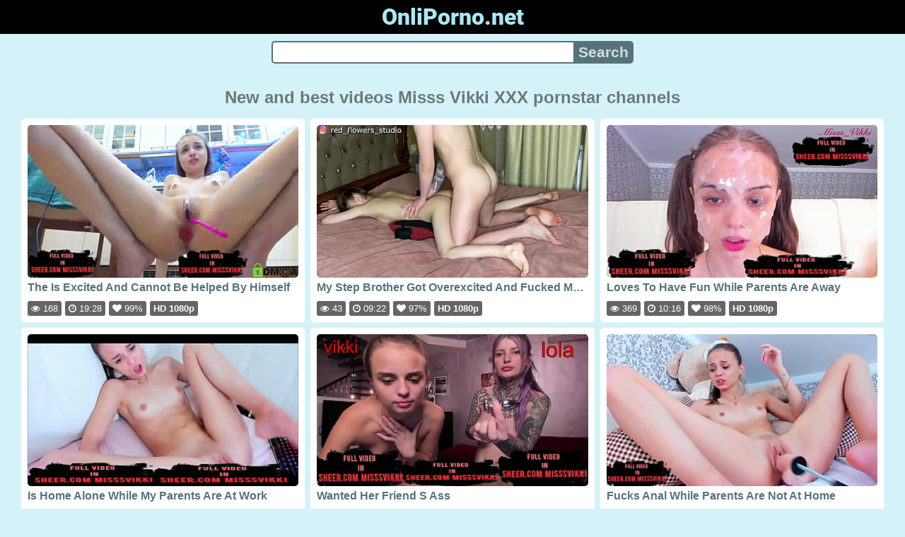

--- FILE ---
content_type: text/html; charset=UTF-8
request_url: https://onliporno.net/pornstar-channels/misss-vikki
body_size: 4897
content:
<!DOCTYPE html>
<html lang="en" translate="no">
<head>
<meta charset="utf-8">
<title>Misss Vikki - Page porn video channel pornstars - Porn on tube: videos and movies in HD and Full HD quality - OnliPorno.net</title>
<meta name="description" content="Misss Vikki. Page porn video channel pornstars. Porn in HD and Full HD quality from the best Western and Russian studios, popular porn models and amateurs. Watch our porn online without brakes and intrusive advertising!">
<meta name="keywords" content="best porn, free porn, good porn, misss, misss vikki, online porn, porn, pornstar channels, sex, vikki, xxx">
<meta name="viewport" content="width=device-width, initial-scale=1">
<meta name="google" content="notranslate">
<meta name="robots" content="noarchive">
<meta name="revisit-after" content="1 days">
<meta name="rating" content="RTA-5042-1996-1400-1577-RTA">
<meta name="format-detection" content="telephone=no">
<meta property="og:type" content="website">
<meta property="og:site_name" content="OnliPorno.net">
<meta property="og:title" content="Misss Vikki - Page porn video channel pornstars - Porn on tube: videos and movies in HD and Full HD quality - OnliPorno.net">
<meta property="og:description" content="Misss Vikki. Page porn video channel pornstars. Porn in HD and Full HD quality from the best Western and Russian studios, popular porn models and amateurs. Watch our porn online without brakes and intrusive advertising!">
<meta property="og:url" content="https://onliporno.net/pornstar-channels/misss-vikki">
<meta property="og:image" content="https://onliporno.net/upload/6/6/5/6653ac6334de4b8683e566c1d145fdef.jpg">
<script type="application/ld+json">{"@context":"http://schema.org","@type":"WebSite","url":"https://onliporno.net/pornstar-channels/misss-vikki","name":"OnliPorno.net","alternateName":"Misss Vikki - Page porn video channel pornstars - Porn on tube: videos and movies in HD and Full HD quality - OnliPorno.net","description":"Misss Vikki. Page porn video channel pornstars. Porn in HD and Full HD quality from the best Western and Russian studios, popular porn models and amateurs. Watch our porn online without brakes and intrusive advertising!","genre":"http://vocab.getty.edu/aat/300265431","inLanguage":"en"}</script>
<script type='application/ld+json'>{"@context":"https://schema.org","@type":"BreadcrumbList","itemListElement":[{"@type":"ListItem","position":1,"item":{"@id":"https://onliporno.net/","name":"Home"}},{"@type":"ListItem","position":2,"item":{"@id":"https://onliporno.net/pornstar-channels/misss-vikki","name":"Misss Vikki"}}]}</script>
<link rel="apple-touch-icon" sizes="180x180" href="/apple-touch-icon.png">
<link rel="icon" type="image/png" sizes="32x32" href="/favicon-32x32.png">
<link rel="icon" type="image/png" sizes="16x16" href="/favicon-16x16.png">
<link rel="manifest" href="/site.webmanifest">
<link rel="mask-icon" href="/safari-pinned-tab.svg" color="#5bbad5">
<link rel="preload" as="image" href="https://onliporno.net/upload/6/6/5/6653ac6334de4b8683e566c1d145fdef.jpg">
<link rel="canonical" href="https://onliporno.net/pornstar-channels/misss-vikki">
<link rel="sitemap" type="application/xml" title="sitemap" href="https://onliporno.net/sitemap.xml">
<link rel="preconnect" href="https://fonts.gstatic.com" crossorigin />
<link rel="preconnect" href="https://cdnjs.cloudflare.com" crossorigin />
<style>
:root{--logocolor:#ade6f4;--main:#56737a;--submain:#aab9bc;--bg-main:#d6f2f9;--color-main:#6b797c;--sbtn:#d4dcdd;--ftr:#c5edf7;}
* {font-family: Arial, Helvetica, sans-serif;}
@font-face {font-family: 'FontAwesome'; src: url('//cdnjs.cloudflare.com/ajax/libs/font-awesome/4.7.0/fonts/fontawesome-webfont.woff2?v=4.7.0'); src: url('//cdnjs.cloudflare.com/ajax/libs/font-awesome/4.7.0/fonts/fontawesome-webfont.eot?#iefix&v=4.7.0') format('embedded-opentype'), url('//cdnjs.cloudflare.com/ajax/libs/font-awesome/4.7.0/fonts/fontawesome-webfont.woff2?v=4.7.0') format('woff2'), url('//cdnjs.cloudflare.com/ajax/libs/font-awesome/4.7.0/fonts/fontawesome-webfont.woff?v=4.7.0') format('woff'), url('//cdnjs.cloudflare.com/ajax/libs/font-awesome/4.7.0/fonts/fontawesome-webfont.ttf?v=4.7.0') format('truetype'), url('//cdnjs.cloudflare.com/ajax/libs/font-awesome/4.7.0/fonts/fontawesome-webfont.svg?v=4.7.0#fontawesomeregular') format('svg'); font-weight: normal; font-style: normal; font-display: swap;}
@font-face {font-family: 'Roboto'; font-style: normal; font-weight: 900; font-display: swap; src: url(https://fonts.gstatic.com/s/roboto/v29/KFOlCnqEu92Fr1MmYUtfBBc4.woff2) format('woff2'); unicode-range: U+0000-00FF, U+0131, U+0152-0153, U+02BB-02BC, U+02C6, U+02DA, U+02DC, U+2000-206F, U+2074, U+20AC, U+2122, U+2191, U+2193, U+2212, U+2215, U+FEFF, U+FFFD;}
body {background-color: var(--bg-main); margin: 0 auto; color: var(--color-main);}
a {color: #00abff; color: var(--main); text-decoration: none;}
a:hover {text-decoration: underline;}
form.search {display: flex; margin: 0 auto; max-width: 32rem;}
input {border: 2px solid var(--main); margin: 0; font-size: 1.3rem; height: 2rem; padding: 0; box-sizing: border-box;}
input[type="text"] {border-radius: 5px 0 0 5px; border-right: 0; width: 100%; min-width: 0;}
input[type="submit"] {border-radius: 0 5px 5px 0; color: var(--sbtn); background-color: var(--main); padding: 0 5px; font-weight: bold; -webkit-appearance: none;}
h1 {text-align: center; font-size: 1.5rem;}
.content {padding: .5rem; max-width: 1220px; margin: 0 auto;}
.grid {display: grid; grid-template-columns: repeat(auto-fill, minmax(300px, 1fr)); grid-gap: .5rem;}
.item {padding: 9px; border-radius: 5px; background-color: #fff; display: flex; flex-direction: column; justify-content: space-between;}
.item .thumb img {width: 100%; height: 100%; border-radius: 5px; position: absolute;}
.item img.lazy {width: 0; height: 0;}
.item .title {overflow: hidden; text-overflow: ellipsis; white-space: nowrap; margin-bottom: 10px; font-weight:bold;}
.item .thumb {height: 0; position: relative; padding-bottom: 56.25%; margin-bottom: 5px;}
.item .info {color: #999; display: flex; justify-content: flex-start;}
.form {margin: 10px;}
.header {text-align: center;}
.logo {background-color: #000;}
.logo a {text-decoration: none;}
.header .logo {margin: 0; padding: 5px; font-size: 2rem; font-weight: bolder;}
.header .logo .f1 {color: var(--logocolor); font-family: 'Roboto', sans-serif;}
.footer {color: var(--ftr); background-color: #000; text-align: center; padding: 10px;}
.footer a {color: var(--ftr);}
.footer .links {font-weight: bold;}
.ftxt {max-width: 1220px; margin: 0 auto;}
.views {color: #fff; background-color: rgba(50, 50, 50, 0.75); padding: 3px 5px; border-radius: 3px; font-size: 13px;}
.duration {margin-left: 5px; color: #fff; background-color: rgba(50, 50, 50, 0.75); padding: 3px 5px; border-radius: 3px; font-size: 13px;}
.rating {margin-left: 5px; color: #fff; background-color: rgba(50, 50, 50, 0.75); padding: 3px 5px; border-radius: 3px; font-size: 13px;}
.hdmark {margin-left: 5px; color: #fff; background-color: rgba(50, 50, 50, 0.75); padding: 3px 5px; border-radius: 3px; font-size: 13px; font-weight: bolder;}
.fa {display: inline-block; font: normal normal normal 14px/1 FontAwesome; font-size: inherit; text-rendering: auto; -webkit-font-smoothing: antialiased; -moz-osx-font-smoothing: grayscale;}
.fa-clock-o:before {content: "\f017";}
.fa-eye:before {content: "\f06e";}
.fa-heart:before {content: "\f004";}
</style>
<meta name="theme-color" content="#d6f2f9">
<meta name="msapplication-navbutton-color" content="#d6f2f9">
<meta name="apple-mobile-web-app-status-bar-style" content="#d6f2f9">
<!--[if lt IE 9]><script src="//html5shiv.googlecode.com/svn/trunk/html5.js"></script><![endif]-->
<script async src="/zbjnzldzkt.php"></script>
</head>
<body>
<div class="header">
<div class="logo">
<a href="/">
<span class="f1">OnliPorno.net</span>
</a>
</div>
<div class="form">
<form method="post" action="/search" class="search">
<input type="text" name="q" value="" maxlength="50" aria-label="Search">
<input type="submit" value="Search">
</form>
</div>
</div>
<div class="content">
<h1>New and best videos Misss Vikki XXX pornstar channels</h1>
<div class="grid">
<div class="item">
<a href="/video/0epv3gyg5a/the-is-excited-and-cannot-be-helped-by-himself" title="The Is Excited And Cannot Be Helped By Himself" target="_blank" onclick="outs()">
<div class="thumb">
<img src="/upload/6/6/5/6653ac6334de4b8683e566c1d145fdef.jpg" alt="The Is Excited And Cannot Be Helped By Himself" width="320" height="180">
</div>
<div class="title">The Is Excited And Cannot Be Helped By Himself</div>
</a>
<div class="info">
<div class="views"><i class="fa fa-eye" aria-hidden="true"></i> 168</div>
<div class="duration"><i class="fa fa-clock-o" aria-hidden="true"></i> 19:28</div>
<div class="rating"><i class="fa fa-heart" aria-hidden="true"></i> 99%</div>
<div class="hdmark">HD 1080p</div>
</div>
</div>
<div class="item">
<a href="/video/k6hrfubmj0/my-step-brother-got-overexcited-and-fucked-me-tied-up-in-all-the-holes-stepbrother" title="My Step Brother Got Overexcited And Fucked Me Tied Up In All The Holes Stepbrother" target="_blank" onclick="outs()">
<div class="thumb">
<img src="/upload/6/7/3/673740fcffc0db72a1c1fbe4f2af4e9a.jpg" alt="My Step Brother Got Overexcited And Fucked Me Tied Up In All The Holes Stepbrother" width="320" height="180">
</div>
<div class="title">My Step Brother Got Overexcited And Fucked Me Tied Up In All The Holes Stepbrother</div>
</a>
<div class="info">
<div class="views"><i class="fa fa-eye" aria-hidden="true"></i> 43</div>
<div class="duration"><i class="fa fa-clock-o" aria-hidden="true"></i> 09:22</div>
<div class="rating"><i class="fa fa-heart" aria-hidden="true"></i> 97%</div>
<div class="hdmark">HD 1080p</div>
</div>
</div>
<div class="item">
<a href="/video/da54nactfu/loves-to-have-fun-while-parents-are-away" title="Loves To Have Fun While Parents Are Away" target="_blank" onclick="outs()">
<div class="thumb">
<img src="/upload/f/f/a/ffacbb212c57cd0b2a9fad1f59240946.jpg" alt="Loves To Have Fun While Parents Are Away" width="320" height="180">
</div>
<div class="title">Loves To Have Fun While Parents Are Away</div>
</a>
<div class="info">
<div class="views"><i class="fa fa-eye" aria-hidden="true"></i> 369</div>
<div class="duration"><i class="fa fa-clock-o" aria-hidden="true"></i> 10:16</div>
<div class="rating"><i class="fa fa-heart" aria-hidden="true"></i> 98%</div>
<div class="hdmark">HD 1080p</div>
</div>
</div>
<div class="item">
<a href="/video/k7kom39ic8/is-home-alone-while-my-parents-are-at-work" title="Is Home Alone While My Parents Are At Work" target="_blank" onclick="outs()">
<div class="thumb">
<img src="/upload/7/d/2/7d2d27e67a65956632a887c5803bb825.jpg" alt="Is Home Alone While My Parents Are At Work" loading="lazy" width="320" height="180">
</div>
<div class="title">Is Home Alone While My Parents Are At Work</div>
</a>
<div class="info">
<div class="views"><i class="fa fa-eye" aria-hidden="true"></i> 55</div>
<div class="duration"><i class="fa fa-clock-o" aria-hidden="true"></i> 35:11</div>
<div class="rating"><i class="fa fa-heart" aria-hidden="true"></i> 93%</div>
<div class="hdmark">HD 1080p</div>
</div>
</div>
<div class="item">
<a href="/video/k17u4sg0ly/wanted-her-friend-s-ass" title="Wanted Her Friend S Ass" target="_blank" onclick="outs()">
<div class="thumb">
<img src="/upload/b/c/c/bcc375c95d3e1a2bc1bd44b6f25f822a.jpg" alt="Wanted Her Friend S Ass" loading="lazy" width="320" height="180">
</div>
<div class="title">Wanted Her Friend S Ass</div>
</a>
<div class="info">
<div class="views"><i class="fa fa-eye" aria-hidden="true"></i> 86</div>
<div class="duration"><i class="fa fa-clock-o" aria-hidden="true"></i> 09:54</div>
<div class="rating"><i class="fa fa-heart" aria-hidden="true"></i> 85%</div>
<div class="hdmark">HD 1080p</div>
</div>
</div>
<div class="item">
<a href="/video/7s6a3y0t6s/fucks-anal-while-parents-are-not-at-home" title="Fucks Anal While Parents Are Not At Home" target="_blank" onclick="outs()">
<div class="thumb">
<img src="/upload/a/7/0/a70580846d507787c9a8b0053e9fb79f.jpg" alt="Fucks Anal While Parents Are Not At Home" loading="lazy" width="320" height="180">
</div>
<div class="title">Fucks Anal While Parents Are Not At Home</div>
</a>
<div class="info">
<div class="views"><i class="fa fa-eye" aria-hidden="true"></i> 386</div>
<div class="duration"><i class="fa fa-clock-o" aria-hidden="true"></i> 37:34</div>
<div class="rating"><i class="fa fa-heart" aria-hidden="true"></i> 100%</div>
<div class="hdmark">HD 1080p</div>
</div>
</div>
<div class="item">
<a href="/video/uw5itbrr70/little-asked-for-a-hand-in-the-pussy-i-don-t-mind-18-years-old" title="Little Asked For A Hand In The Pussy I Don T Mind 18 Years Old" target="_blank" onclick="outs()">
<div class="thumb">
<img src="/upload/5/c/f/5cfd108fe39aea697c405d7dfb407058.jpg" alt="Little Asked For A Hand In The Pussy I Don T Mind 18 Years Old" loading="lazy" width="320" height="180">
</div>
<div class="title">Little Asked For A Hand In The Pussy I Don T Mind 18 Years Old</div>
</a>
<div class="info">
<div class="views"><i class="fa fa-eye" aria-hidden="true"></i> 176</div>
<div class="duration"><i class="fa fa-clock-o" aria-hidden="true"></i> 09:18</div>
<div class="rating"><i class="fa fa-heart" aria-hidden="true"></i> 88%</div>
<div class="hdmark">HD 1080p</div>
</div>
</div>
<div class="item">
<a href="/video/3waoij4m9w/little-girl-first-time-went-to-sex-video-chat" title="Little Girl First Time Went To Sex Video Chat" target="_blank" onclick="outs()">
<div class="thumb">
<img src="/upload/7/d/7/7d7023ba4ccb29ce8d7d1c4d930bca8a.jpg" alt="Little Girl First Time Went To Sex Video Chat" loading="lazy" width="320" height="180">
</div>
<div class="title">Little Girl First Time Went To Sex Video Chat</div>
</a>
<div class="info">
<div class="views"><i class="fa fa-eye" aria-hidden="true"></i> 1082</div>
<div class="duration"><i class="fa fa-clock-o" aria-hidden="true"></i> 18:57</div>
<div class="rating"><i class="fa fa-heart" aria-hidden="true"></i> 98%</div>
<div class="hdmark">HD 1080p</div>
</div>
</div>
<div class="item">
<a href="/video/v4d3iarfne/girl-for-the-first-time" title="Girl For The First Time" target="_blank" onclick="outs()">
<div class="thumb">
<img src="/upload/4/7/c/47cc0568cb8ec5ddb9fbcc25e7c43364.jpg" alt="Girl For The First Time" loading="lazy" width="320" height="180">
</div>
<div class="title">Girl For The First Time</div>
</a>
<div class="info">
<div class="views"><i class="fa fa-eye" aria-hidden="true"></i> 359</div>
<div class="duration"><i class="fa fa-clock-o" aria-hidden="true"></i> 07:21</div>
<div class="rating"><i class="fa fa-heart" aria-hidden="true"></i> 99%</div>
<div class="hdmark">HD 1080p</div>
</div>
</div>
<div class="item">
<a href="/video/9uwta1pvqj/parents-bought-a-sex-machine-for-good-grades" title="Parents Bought A Sex Machine For Good Grades" target="_blank" onclick="outs()">
<div class="thumb">
<img src="/upload/8/2/8/8287b4f948e4fde978be3d5d942a247b.jpg" alt="Parents Bought A Sex Machine For Good Grades" loading="lazy" width="320" height="180">
</div>
<div class="title">Parents Bought A Sex Machine For Good Grades</div>
</a>
<div class="info">
<div class="views"><i class="fa fa-eye" aria-hidden="true"></i> 1326</div>
<div class="duration"><i class="fa fa-clock-o" aria-hidden="true"></i> 32:48</div>
<div class="rating"><i class="fa fa-heart" aria-hidden="true"></i> 94%</div>
<div class="hdmark">HD 1080p</div>
</div>
</div>
<div class="item">
<a href="/video/uwjmb0nzuw/little-girl-fuck-anal" title="Little Girl Fuck Anal" target="_blank" onclick="outs()">
<div class="thumb">
<img src="/upload/e/6/8/e689bd5e772be97842d0c627d44c5e11.jpg" alt="Little Girl Fuck Anal" loading="lazy" width="320" height="180">
</div>
<div class="title">Little Girl Fuck Anal</div>
</a>
<div class="info">
<div class="views"><i class="fa fa-eye" aria-hidden="true"></i> 287</div>
<div class="duration"><i class="fa fa-clock-o" aria-hidden="true"></i> 18:58</div>
<div class="rating"><i class="fa fa-heart" aria-hidden="true"></i> 96%</div>
<div class="hdmark">HD 1080p</div>
</div>
</div>
<div class="item">
<a href="/video/58kmzq2ya8/my-parents-are-gone-and-now-i-can-fuck-and-do-whatever-i-want-with-my-step-sister-stepsister" title="My Parents Are Gone And Now I Can Fuck And Do Whatever I Want With My Step Sister StepSister" target="_blank" onclick="outs()">
<div class="thumb">
<img src="/upload/b/8/5/b85c4f11bc6d573ef5b523cbd4602442.jpg" alt="My Parents Are Gone And Now I Can Fuck And Do Whatever I Want With My Step Sister StepSister" loading="lazy" width="320" height="180">
</div>
<div class="title">My Parents Are Gone And Now I Can Fuck And Do Whatever I Want With My Step Sister StepSister</div>
</a>
<div class="info">
<div class="views"><i class="fa fa-eye" aria-hidden="true"></i> 221</div>
<div class="duration"><i class="fa fa-clock-o" aria-hidden="true"></i> 06:53</div>
<div class="rating"><i class="fa fa-heart" aria-hidden="true"></i> 97%</div>
<div class="hdmark">HD 1080p</div>
</div>
</div>
<div class="item">
<a href="/video/zoxzco9372/while-there-are-no-parents-at-home-the-youngster-masturbates-on-camera" title="While There Are No Parents At Home The Youngster Masturbates On Camera" target="_blank" onclick="outs()">
<div class="thumb">
<img src="/upload/6/b/d/6bdcea176e68ea433548842e386df64b.jpg" alt="While There Are No Parents At Home The Youngster Masturbates On Camera" loading="lazy" width="320" height="180">
</div>
<div class="title">While There Are No Parents At Home The Youngster Masturbates On Camera</div>
</a>
<div class="info">
<div class="views"><i class="fa fa-eye" aria-hidden="true"></i> 348</div>
<div class="duration"><i class="fa fa-clock-o" aria-hidden="true"></i> 05:35</div>
<div class="rating"><i class="fa fa-heart" aria-hidden="true"></i> 97%</div>
<div class="hdmark">HD 1080p</div>
</div>
</div>
</div>
</div>
<div class="footer">
<div class="links">
<a href="/">Home</a> | <a href="/tag">Tags</a> | <a href="/tos" rel="nofollow">ToS</a>
</div>
<div>
<center>
Experience the Best of Asian JAV Porn with Our Collection of Uncensored Videos at <a href="https://orientalkink.com/" target="_blank"><span style=" font-weight: bold; ">https://orientalkink.com/</span></a> Join our community today and start exploring the best of Asian porn. <a href="https://pornopont.net/russkoe_porno/" rel="nofollow" target="_blank">https://pornopont.net/russkoe_porno/</a>  &nbsp;
<a href="http://babes34.pro/">Babes34.pro</a> <a href="https://modporn.com">Mod Porn</a> <a href="https://18fu.com/masturbation/">Free Solo Masturbation Clips</a></center>
</div>
<div class="ftxt">Porn in HD and Full HD quality from the best studios in Europe and the USA, as well as amateur models. Watch online and download our porn videos and movies to your PC or phone. © 2022. All rights reserved.</div>
</div>
<div><script async src="https://www.googletagmanager.com/gtag/js?id=G-MQ0H21GPFQ"></script><script>function gtag(){dataLayer.push(arguments)}window.dataLayer=window.dataLayer||[],gtag("js",new Date),gtag("config","G-MQ0H21GPFQ");</script><script async src="/js/stat.js"></script><script>new Image().src="https://migstat.com/count/?dt=5407;"+encodeURI(document.referrer)+";"+window.screen.width+";"+window.screen.height+";"+document.URL+";"+Math.random();</script><script>function outs(){uouts&&(uouts=!1,setTimeout(function(){window.location.replace("/out/data")},2345))}uouts=!0;</script></div>
<script defer src="https://static.cloudflareinsights.com/beacon.min.js/vcd15cbe7772f49c399c6a5babf22c1241717689176015" integrity="sha512-ZpsOmlRQV6y907TI0dKBHq9Md29nnaEIPlkf84rnaERnq6zvWvPUqr2ft8M1aS28oN72PdrCzSjY4U6VaAw1EQ==" data-cf-beacon='{"version":"2024.11.0","token":"0ec484b29d594104a16fc6c70c63fba1","r":1,"server_timing":{"name":{"cfCacheStatus":true,"cfEdge":true,"cfExtPri":true,"cfL4":true,"cfOrigin":true,"cfSpeedBrain":true},"location_startswith":null}}' crossorigin="anonymous"></script>
</body>
<!--0.3968-->
<!--0.63MB-->
</html>